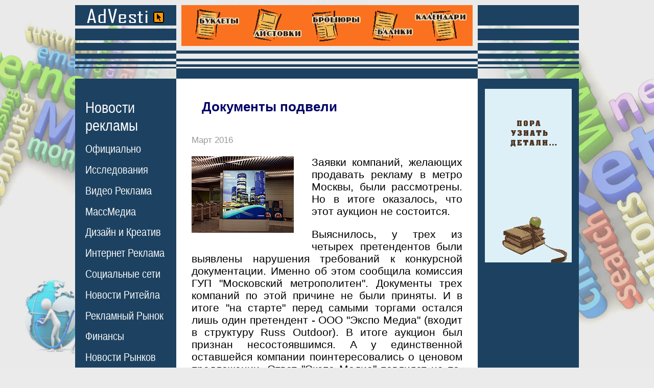

--- FILE ---
content_type: text/html;charset=windows-1251
request_url: https://advesti.ru/news/comnews/dokumenty_podveli_15-03-2016/
body_size: 6514
content:

<!DOCTYPE html>
<html>
<head>
<title>Документы подвели</title>
<meta name="description" content="
Аукциона на право быть оператором рекламы в Московском метрополитене в ближайшее время не будет ">
<meta name="keywords" content="
Документы подвели">



<meta name="viewport" content="width=device-width">
<meta http-equiv="Content-Type" content="text/html; charset=windows-1251">

<meta property="og:title" content="Документы подвели" /> <meta property="og:description" content="Аукциона на право быть оператором рекламы в Московском метрополитене в ближайшее время не будет" /><meta property="og:type" content="article" /><meta property="og:url" content="//advesti.ru/news/comnews/dokumenty_podveli_15-03-2016/" /> <meta property="og:image" content="//advesti.ru/img/04140bb1a3dbe7f7f21889a9cae47ee7.jpg" /> 
<link href="/advesti1.css" rel="stylesheet" type="text/css">
<link rel="SHORTCUT ICON" href="/favicon.ico">
</head>



<body 
  

>
<table width="986" border="0" align="center" cellpadding="0" cellspacing="0">
<tr> 
<td width="198" class="s1"><a href="/"><img src="/img/0.gif" alt="Новости Ритейла" width="198" height="124" border="0"></a></td><td width="590" align="center" valign="top" class="s2"><div align="center" style="margin-top:0px;"><a href="https://agency-siam.ru/poligrafiya/" rel="nofollow"><img src="https://advesti.ru/poligrafia.gif" alt="Рекламная Полиграфия" title="Печать и Изготовление Рекламной Полиграфии в Москве" width="570" height="80" border="0" ></a></div>
<img src="/img/0.gif" width="590" height="1"></td>
<td class="s3"><img src="/img/0.gif" width="198" height="124" alt="Новости рекламы"></td>
</tr>
<tr> 
<td width="198" height="14"></td>
<td width="590" height="14" bgcolor="#1d4261"></td>
<td height="14"></td>
</tr>
<tr> 
<td width="198" class="menu"> 
<div style="margin-left:20px; margin-top:25px;"> 
<div class="MB25">
    <div class="menu_ttl"><a href="/news/">Новости<br>рекламы</a></div>
    <div class="menu_list">
        <ul class="menu_boldT2L10R0-01">
                <li><a href="/news/hronika/" class="menu"><nobr>Официально</nobr></a></li>
                <li><a href="/news/sled/" class="menu"><nobr>Исследования</nobr></a></li>
                <li><a href="/news/tvradio/" class="menu"><nobr>Видео Реклама</nobr></a></li>
                <li><a href="/news/press/" class="menu"><nobr>МассМедиа</nobr></a></li>
                <li><a href="/news/creative/" class="menu"><nobr>Дизайн и Креатив</nobr></a></li>
                <li><a href="/news/internet/" class="menu"><nobr>Интернет Реклама</nobr></a></li>
                <li><a href="/news/narujka/" class="menu"><nobr>Социальные сети</nobr></a></li>
                <li><a href="/news/comnews/" class="menu"><nobr>Новости Ритейла</nobr></a></li>
                <li><a href="/news/economic/" class="menu"><nobr>Рекламный Рынок</nobr></a></li>
                <li><a href="/news/conflict/" class="menu"><nobr>Финансы</nobr></a></li>
                <li><a href="/news/region/" class="menu"><nobr>Новости Рынков</nobr></a></li>
                <li><a href="/news/tech/" class="menu"><nobr>Технологии</nobr></a></li>
                <li><a href="/news/once/" class="menu"><nobr>Однажды...</nobr></a></li>
        </ul>
    </div>
</div>


<div class="MB25">
    <div class="menu_ttl"><a href="/publish/" class="menu_bold">Статьи о<br>рекламе</a></div>
    <div class="menu_list">
        <ul class="menu_boldT2L10R0-01">
        <li><a href="/publish/osn/" class="menu"><nobr>Основы рекламы</nobr></a></li>
        <li><a href="/publish/vidi/" class="menu"><nobr>Виды рекламы</nobr></a></li>
        <li><a href="/publish/recpoligraf/" class="menu"><nobr>Маркетинг</nobr></a></li>
        <li><a href="/publish/prepress/" class="menu"><nobr>Работы по Сайту</nobr></a></li>
        <li><a href="/publish/program/" class="menu"><nobr>SEO продвижение</nobr></a></li>
        <li><a href="/publish/internet/" class="menu"><nobr>Интернет реклама</nobr></a></li>
        <li><a href="/publish/ktv/" class="menu"><nobr>SMM</nobr></a></li>
        <li><a href="/publish/transport/" class="menu"><nobr>Instagram</nobr></nobr></a></li>
        <li><a href="/publish/face/" class="menu"><nobr>Facebook</nobr></a></li>
        <li><a href="/publish/creativ/" class="menu"><nobr>TikTok</nobr></a></li>
        <li><a href="/publish/mail/" class="menu"><nobr>ВКонтакте</nobr></a></li>
        <li><a href="/publish/style/" class="menu"><nobr>YouTube</nobr></a></li>
        <li><a href="/publish/metro/" class="menu"><nobr>Контекст</nobr></a></li>
        <li><a href="/publish/copywriting/" class="menu"><nobr>Копирайтинг</nobr></a></li>
        <li><a href="/publish/psiholog/" class="menu"><nobr>Психология</nobr></a></li>
        <li><a href="/publish/design/" class="menu"><nobr>Дизайн и Креатив</nobr></a></li>
        <li><a href="/publish/pr/" class="menu"><nobr>Public Relations</nobr></a></li>
        <li><a href="/publish/btl/" class="menu"><nobr>BTL Реклама</nobr></a></li>
        <li><a href="/publish/directmail/" class="menu"><nobr>Прямой Маркетинг</nobr></a></li>
        <li><a href="/publish/narujka/" class="menu"><nobr>Наружная реклама</nobr></a></li>
        <li><a href="/publish/advert/" class="menu"><nobr>Выставки</nobr></a></li>
        <li><a href="/publish/merch/" class="menu"><nobr>Мерчандайзинг</nobr></a></li>
        <li><a href="/publish/poligraf/" class="menu"><nobr>Полиграфия</nobr></a></li>
        <li><a href="/publish/mediaplan/" class="menu"><nobr>Медиаплан</nobr></a></li>
        <li><a href="/publish/brending/" class="menu"><nobr>Брендинг</nobr></a></li>
        <li><a href="/publish/tm/" class="menu"><nobr>Товарный знак</nobr></a></li>
        <li><a href="/publish/inpress/" class="menu"><nobr>Реклама в газетах</nobr></a></li>
        <li><a href="/publish/video/" class="menu"><nobr>Реклама на ТВ</nobr></a></li>
        <li><a href="/publish/radio/" class="menu"><nobr>Радио реклама</nobr></a></li>
        <li><a href="/publish/suvenir/" class="menu"><nobr>Сувенирка</nobr></a></li>
        <li><a href="/publish/bivaliy/" class="menu"><nobr>Советы бывалого</nobr></a></li>
        </ul>
    </div>
</div>

<div class="MB30">
    <div class="menu_ttl"><a href="/glossary/" class="menu_bold">Рекламный<br>словарь</a></div>
  <!--
<div class="glossary-letter-area"><div><a href="/glossary/a" class="menu">А</a> <a href="/glossary/b" class="menu">Б</a> <a href="/glossary/v" class="menu">В</a> <a href="/glossary/g" class="menu">Г</a> <a href="/glossary/d" class="menu">Д</a> <a href="/glossary/ie" class="menu">Е</a> <a href="/glossary/j" class="menu">Ж</a> <a href="/glossary/z" class="menu">З</a> <a href="/glossary/i" class="menu">И</a> <a href="/glossary/k" class="menu">К</a> <a href="/glossary/l" class="menu">Л</a> <a href="/glossary/m" class="menu">М</a> <a href="/glossary/n" class="menu">Н</a> <a href="/glossary/o" class="menu">О</a> <a href="/glossary/p" class="menu">П</a> <a href="/glossary/r" class="menu">Р</a> <a href="/glossary/s" class="menu">С</a> <a href="/glossary/t" class="menu">Т</a> <a href="/glossary/u" class="menu">У</a> <a href="/glossary/f" class="menu">Ф</a> <a href="/glossary/x" class="menu">Х</a> <a href="/glossary/c" class="menu">Ц</a> <a href="/glossary/che" class="menu">Ч</a> <a href="/glossary/sh" class="menu">Ш</a> <a href="/glossary/she" class="menu">Щ</a> <a href="/glossary/e" class="menu">Э</a> <a href="/glossary/ia" class="menu">Я</a> </div><div><a href="/glossary/ena" class="menu">A</a> <a href="/glossary/enb" class="menu">B</a> <a href="/glossary/enc" class="menu">C</a> <a href="/glossary/end" class="menu">D</a> <a href="/glossary/ene" class="menu">E</a> <a href="/glossary/enf" class="menu">F</a> <a href="/glossary/eng" class="menu">G</a> <a href="/glossary/enh" class="menu">H</a> <a href="/glossary/eni" class="menu">I</a> <a href="/glossary/enj" class="menu">J</a> <a href="/glossary/enk" class="menu">K</a> <a href="/glossary/enl" class="menu">L</a> <a href="/glossary/enm" class="menu">M</a> <a href="/glossary/enn" class="menu">N</a> <a href="/glossary/eno" class="menu">O</a> <a href="/glossary/enp" class="menu">P</a> <a href="/glossary/enq" class="menu">Q</a> <a href="/glossary/enr" class="menu">R</a> <a href="/glossary/ens" class="menu">S</a> <a href="/glossary/ent" class="menu">T</a> <a href="/glossary/enu" class="menu">U</a> <a href="/glossary/env" class="menu">V</a> <a href="/glossary/enw" class="menu">W</a> <a href="/glossary/enx" class="menu">X</a> <a href="/glossary/eny" class="menu">Y</a> <a href="/glossary/enz" class="menu">Z</a>         </div></div>--></div>

<div class="MB30"><a href="/press/" class="menu_bold">Издания о<br>рекламе</a></div>
<div class="MB30"><a href="/useful/" class="menu_bold">Сайты о<br>рекламе</a></div>
<div class="MB30"><a href="/ass/" class="menu_bold">Рекламные<br>ассоциации</a></div>
<div class="MB30"><a href="/creative/" class="menu_bold">Креатив</a></div>
<div class="MB30"><a href="/law/" class="menu_bold">Законы о<br>рекламе</a></div>
<div class="MB30"><a href="/advertising/" class="menu_bold">Реклама на<br>сайте</a></div>
<div class="MB30"><a href="/about/" class="menu_bold">О проекте</a></div><br /><br /><br />
<div class="MB25">
<div class="menu_ttl">Реклама в<br>Прессе</div>
    <div class="menu_list">
<ul class="menu_boldT2L10R0-01">
<li><a href="/price/moscow/" class="menu">Москва</a></li><li><a href="/price/piter/" class="menu">Санкт-Петербург</a></li><li><a href="/price/nsk/" class="menu">Новосибирск</a></li><li><a href="/price/nn/" class="menu">Нижний Новгород</a></li><li><a href="/price/ekt/" class="menu">Екатеринбург</a></li><li><a href="/price/smr/" class="menu">Самара</a></li><li><a href="/price/omsk/" class="menu">Омск</a></li><li><a href="/price/kzn/" class="menu">Казань</a></li><li><a href="/price/chl/" class="menu">Челябинск</a></li><li><a href="/price/rnd/" class="menu">Ростов-на-Дону</a></li><li><a href="/price/ufa/" class="menu">Уфа</a></li><li><a href="/price/vgd/" class="menu">Волгоград</a></li><li><a href="/price/prm/" class="menu">Пермь</a></li></ul></div></div>
<div class="MB25">
<div class="menu_ttl">Рекламные<br>Агентства</div>
<div class="menu_list">
<ul class="menu_boldT2L10R0-01">
<li><a href="/recagency/moscow/" class="menu">Москва</a></li><li><a href="/recagency/piter/" class="menu">Санкт-Петербург</a></li><li><a href="/recagency/nsk/" class="menu">Новосибирск</a></li><li><a href="/recagency/nn/" class="menu">Нижний Новгород</a></li><li><a href="/recagency/ekt/" class="menu">Екатеринбург</a></li><li><a href="/recagency/smr/" class="menu">Самара</a></li><li><a href="/recagency/omsk/" class="menu">Омск</a></li><li><a href="/recagency/kzn/" class="menu">Казань</a></li><li><a href="/recagency/chl/" class="menu">Челябинск</a></li><li><a href="/recagency/rnd/" class="menu">Ростов-на-Дону</a></li><li><a href="/recagency/ufa/" class="menu">Уфа</a></li><li><a href="/recagency/vgd/" class="menu">Волгоград</a></li><li><a href="/recagency/prm/" class="menu">Пермь</a></li></ul>
</div>
</div>
 
</div></td>
<td rowspan="2" class="content-td"> 

<div class="content"> 
<div class="news-area"><h1>Документы подвели</h1><p class="date">Март 2016</p>
		<div class="news-text"><img src="/img/04140bb1a3dbe7f7f21889a9cae47ee7.jpg" class="osnimg" alt="Новости Ритейла - Документы подвели"><p>Заявки компаний, желающих продавать рекламу в метро Москвы, были рассмотрены. Но в итоге оказалось, что этот аукцион не состоится.</p>
<p>Выяснилось, у трех из четырех претендентов были выявлены нарушения требований к конкурсной документации. Именно об этом сообщила комиссия ГУП "Московский метрополитен". Документы трех компаний по этой причине не были приняты. И в итоге "на старте" перед самыми торгами остался лишь один претендент - ООО "Экспо Медиа" (входит в структуру Russ Outdoor). В итоге аукцион был признан несостоявшимся. А у единственной оставшейся компании поинтересовались о ценовом предложении. Ответ "Экспо Медиа" повлияет на то, заключат ли с ней контракт или же объявят новые торги. Но помехой для подписания сотрудничества, скорее всего, станут жалобы компаний на условия аукциона, которые уже были направлены в ФАС.</p></div><div class="shows">19816</div><div class="newsprosmilink">С другими интересными новостями из мира <br>Рекламы, PR и Маркетинга вы можете ознакомиться <br>на страницах журнала <a href="https://prosmi.ru/magazin/practic/" rel="nofollow" class="prosmilink">"Практика Рекламы"</a></div><div class="podp530"><img src="/img/popdban.jpg" onclick="window.open('https://feedburner.google.com/fb/a/mailverify?uri=Advesti-ru', 'popupwindow', 'scrollbars=yes,width=760,height=520');return true"/></div>		
                <div class="prenewitem">
                    
                    <div class="date">Январь 2026</div>
                    <a href="/news/sled/kto_v_2025_voshel_v_top-3_samyh_dorogih_brendov_23-01-2026/" class="indexblock">
                    <div class="prenewsrow">
                        <div class="prenewsimg">
                                                        <img src="/img/c449177992e857997ce3e6afb5fb8066.jpg" alt="Реклама - Кто в 2025 вошел в ТОП-3 самых дорогих брендов?">
                                                    </div>
                        <div class="prenewscol">
                            <div class="prenewstitlerow prenewstitle">Кто в 2025 вошел в ТОП-3 самых дорогих брендов?</div>
                                                        <div class="shows">202</div>
                        </div>
                        <div class="clear"></div>
                    </div>
                    </a>
                </div>
        		
                <div class="prenewitem">
                    
                    <div class="date">Январь 2026</div>
                    <a href="/news/sled/chto_zhdet_videoreklamu_v_2026_23-01-2026/" class="indexblock">
                    <div class="prenewsrow">
                        <div class="prenewsimg">
                                                        <img src="/img/948e355ad00f0e7861a4be922bf6edaa.jpg" alt="Реклама - Что ждет видеорекламу в 2026?">
                                                    </div>
                        <div class="prenewscol">
                            <div class="prenewstitlerow prenewstitle">Что ждет видеорекламу в 2026?</div>
                                                        <div class="shows">200</div>
                        </div>
                        <div class="clear"></div>
                    </div>
                    </a>
                </div>
        		
                <div class="prenewitem">
                    
                    <div class="date">Январь 2026</div>
                    <a href="/news/creative/gde_mozhno_nayti_dostupnye_shedevry_22-01-2026/" class="indexblock">
                    <div class="prenewsrow">
                        <div class="prenewsimg">
                                                        <img src="/img/0fb08da01504ecd4d3ddc5bdcce4203d.jpg" alt="Реклама - Где можно найти доступные шедевры?">
                                                    </div>
                        <div class="prenewscol">
                            <div class="prenewstitlerow prenewstitle">Где можно найти доступные шедевры?</div>
                                                        <div class="shows">245</div>
                        </div>
                        <div class="clear"></div>
                    </div>
                    </a>
                </div>
        		
                <div class="prenewitem">
                    
                    <div class="date">Январь 2026</div>
                    <a href="/news/region/kogda_v_rossii_ischeznut_magaziny_OBI_22-01-2026/" class="indexblock">
                    <div class="prenewsrow">
                        <div class="prenewsimg">
                                                        <img src="/img/237e4fb6b1675aacf24884cdf42e52d7.jpg" alt="Реклама - Когда в России исчезнут магазины OBI?">
                                                    </div>
                        <div class="prenewscol">
                            <div class="prenewstitlerow prenewstitle">Когда в России исчезнут магазины OBI?</div>
                                                        <div class="shows">236</div>
                        </div>
                        <div class="clear"></div>
                    </div>
                    </a>
                </div>
        		
                <div class="prenewitem">
                    
                    <div class="date">Январь 2026</div>
                    <a href="/news/conflict/skolko_v_2025_godu_Netflix_poluchil_za_reklamu_22-01-2026/" class="indexblock">
                    <div class="prenewsrow">
                        <div class="prenewsimg">
                                                        <img src="/img/532fbf2ca213bbe1b174f806d4bc288c.jpg" alt="Реклама - Сколько в 2025 году Netflix получил за рекламу?">
                                                    </div>
                        <div class="prenewscol">
                            <div class="prenewstitlerow prenewstitle">Сколько в 2025 году Netflix получил за рекламу?</div>
                                                        <div class="shows">231</div>
                        </div>
                        <div class="clear"></div>
                    </div>
                    </a>
                </div>
        		
                <div class="prenewitem">
                    
                    <div class="date">Январь 2026</div>
                    <a href="/news/narujka/skolko_reklamy_budet_v_Threads_22-01-2026/" class="indexblock">
                    <div class="prenewsrow">
                        <div class="prenewsimg">
                                                        <img src="/img/7760e987b8fd282e3bb6e84caec9a2b5.jpg" alt="Реклама - Сколько рекламы будет в Threads?">
                                                    </div>
                        <div class="prenewscol">
                            <div class="prenewstitlerow prenewstitle">Сколько рекламы будет в Threads?</div>
                                                        <div class="shows">227</div>
                        </div>
                        <div class="clear"></div>
                    </div>
                    </a>
                </div>
        		
                <div class="prenewitem">
                    
                    <div class="date">Январь 2026</div>
                    <a href="/news/tvradio/k_kakomu_kompromissu_prizyvaet_yaponskiy_McDonalds_20-01-2026/" class="indexblock">
                    <div class="prenewsrow">
                        <div class="prenewsimg">
                                                        <img src="/img/b00581bc720bf0f05bf45f025675d5d8.jpg" alt="Реклама - К какому компромиссу призывает японский McDonald’s?">
                                                    </div>
                        <div class="prenewscol">
                            <div class="prenewstitlerow prenewstitle">К какому компромиссу призывает японский McDonald’s?</div>
                                                        <div class="shows">299</div>
                        </div>
                        <div class="clear"></div>
                    </div>
                    </a>
                </div>
        		
                <div class="prenewitem">
                    
                    <div class="date">Январь 2026</div>
                    <a href="/news/creative/kak_soglashenie_o_nerazglashenii_dolzhno_pomoch_turindustrii_avstrii_20-01-2026/" class="indexblock">
                    <div class="prenewsrow">
                        <div class="prenewsimg">
                                                        <img src="/img/1404f42d6ae5290ad04ed4cde0821365.jpg" alt="Реклама - Как соглашение о неразглашении должно помочь туриндустрии Австрии?">
                                                    </div>
                        <div class="prenewscol">
                            <div class="prenewstitlerow prenewstitle">Как соглашение о неразглашении должно помочь туриндустрии Австрии?</div>
                                                        <div class="shows">1512</div>
                        </div>
                        <div class="clear"></div>
                    </div>
                    </a>
                </div>
        		
                <div class="prenewitem">
                    
                    <div class="date">Январь 2026</div>
                    <a href="/news/sled/kakimi_istochnikami_novostey_polzuyutsya_biznesmeny_20-01-2026/" class="indexblock">
                    <div class="prenewsrow">
                        <div class="prenewsimg">
                                                        <img src="/img/7e813597dbd413c73004fcd7032db25a.jpg" alt="Реклама - Какими источниками новостей пользуются бизнесмены?">
                                                    </div>
                        <div class="prenewscol">
                            <div class="prenewstitlerow prenewstitle">Какими источниками новостей пользуются бизнесмены?</div>
                                                        <div class="shows">317</div>
                        </div>
                        <div class="clear"></div>
                    </div>
                    </a>
                </div>
        		
                <div class="prenewitem">
                    
                    <div class="date">Январь 2026</div>
                    <a href="/news/creative/kak_usilit_emocionalnoe_vospriyatie_brenda_16-01-2026/" class="indexblock">
                    <div class="prenewsrow">
                        <div class="prenewsimg">
                                                        <img src="/img/0842608ce34078a38d4c5480a161588b.jpg" alt="Реклама - Как усилить эмоциональное восприятие бренда?">
                                                    </div>
                        <div class="prenewscol">
                            <div class="prenewstitlerow prenewstitle">Как усилить эмоциональное восприятие бренда?</div>
                                                        <div class="shows">421</div>
                        </div>
                        <div class="clear"></div>
                    </div>
                    </a>
                </div>
        
		
		
		
		
		<div class="read-in-rub">
		<div class="rirttl">Читайте в рубрике "Новости Ритейла"</div>
		<blockquote><b class="date">Январь 2026  - Новости Ритейла</b><ul><li class="read-in-rub-item-ttl"><a href="/news/comnews/kak_izmenilas_marketingovaya_strategiya_Nike_15-01-2026/">Как изменилась маркетинговая стратегия Nike?</a> (498)</li></ul><b class="date">Декабрь 2025  - Новости Ритейла</b><ul></ul><b class="date">Ноябрь 2025  - Новости Ритейла</b><ul><li class="read-in-rub-item-ttl"><a href="/news/comnews/pochemu-vse-vybirayut-plitku-kabanchik-i-ne-zhaleyut-po-mneniyu-lemana-pro_20-11-2025/">Почему все выбирают плитку «кабанчик» и не жалеют по мнению Лемана ПРО</a> (396)</li></ul><b class="date">Октябрь 2025  - Новости Ритейла</b><ul><li class="read-in-rub-item-ttl"><a href="/news/comnews/zhenskie_sportivnye_kostyumy_bolshih_razmerov_kak_vybrat_model_kotoraya_stroynit_-_gid_2026_25-10-2025/">Женские спортивные костюмы больших размеров: как выбрать модель, которая стройнит - гид 2026</a> (556)</li><li class="read-in-rub-item-ttl"><a href="/news/comnews/kot-laboratornyh-issledovaniy-do-mezhdunarodnogo-triumfa-comfort-zone-italiya_02-10-2025/">Косметика Comfort Zone из Италии - история создания, линейки, философия бренда</a> (686)</li></ul><b class="date">Сентябрь 2025  - Новости Ритейла</b><ul><li class="read-in-rub-item-ttl"><a href="/news/comnews/skolko_zarabatyvayut_brendy_odezhdy_na_onlayn-zakazah_25-09-2025/">Сколько зарабатывают бренды одежды на онлайн-заказах?</a> (2043)</li><li class="read-in-rub-item-ttl"><a href="/news/comnews/kto_zabyl_krossovki_v_taksi_03-09-2025/">Кто забыл кроссовки в такси?</a> (2355)</li><li class="read-in-rub-item-ttl"><a href="/news/comnews/kak_prosledit_za_pokupatelyami_v_magazine_02-09-2025/">Как проследить за покупателями в магазине?</a> (2382)</li></ul><b class="date">Август 2025  - Новости Ритейла</b><ul><li class="read-in-rub-item-ttl"><a href="/news/comnews/kak_sekonomit_vodu_26-08-2025/">Как сэкономить воду?</a> (2163)</li><li class="read-in-rub-item-ttl"><a href="/news/comnews/mozhet_li_Lacoste_izmenit_svoy_logotip_25-08-2025/">Может ли Lacoste изменить свой логотип?</a> (2318)</li><li class="read-in-rub-item-ttl"><a href="/news/comnews/kakie_krossovki_podgotovil_Nike_dlya_buduschey_zimy_22-08-2025/">Какие кроссовки подготовил Nike для будущей зимы?</a> (2533)</li></ul></blockquote></div></div>
<div style="margin-top:70px; margin-bottom:25px; font-size:15px;" align="center"> 









    <div>
    <div class="ttllc">Реклама на сайте:</div>
    <div style="font-size:13px;" class="footl">
                        <div class="tlblc" id="spin"><script type="text/javascript">
<!--
var _acic={dataProvider:10};(function(){var e=document.createElement("script");e.type="text/javascript";e.async=true;e.src="https://www.acint.net/aci.js";var t=document.getElementsByTagName("script")[0];t.parentNode.insertBefore(e,t)})()
//-->
</script></div>            <div class="tlblc" id="spin"><script async="async" src="https://w.uptolike.com/widgets/v1/zp.js?pid=lf662c287578771bcf099c4a90feb8faa58e418905" type="text/javascript"></script></div>      
      <div style="clear: both;"></div>
    </div>
    </div>
</div>
</td>
<td rowspan="2" align="center" valign="top" bgcolor="#1d4261"><div style="margin-top:0 px;"><div style="margin-top:20px">
</div>
</div>



<a href="https://prosmi.ru/" rel="nofollow"><img src="/img/prosmi2.gif" alt="журнал Практика Рекламы" title="Практика Рекламы - практическое пособие по организации и ведению рекламы" width="170" height="340" border="0" style="margin-top:50 px;"></a>

</div>
<div style="margin-top:50px"></div>
<!-- <div style="margin-top:50px"><a href="https://agency-siam.ru/poligrafiya/design/flaer/"><img src="/banners/Design_flayer.gif" alt="разработаем дизайн Флаеров" title="быстро разработаем дизайн и напечатаем флаеры" width="170" height="100" border="0"/></a></div> -->










<div style="margin-top:250px ; padding:15px;" class="tags"><div><a href="/price/moscow/workmos">Работа в Москве</a></div><div><a href="/price/moscow/rdv">Работа для Вас</a></div><div><a href="/price/moscow/riz">Работа и зарплата</a></div><div><a href="/price/moscow/"></a></div></div>


<div style="">
</div>
</td>
</tr><tr>
    
    <td width="198" valign="bottom" bgcolor="#1d4261" class="menu"><div style="margin:25px;">
        
        




</div>
<div style="margin:25px;" class="menu"><span  style="font-size:18px;text-decoration: none;">&copy; Все права защищены <br>
www.advesti.ru <br>since 2004<br>
<br><br><br>
<br><br>
<br><br>
<br><br>
<br><br>
<br><br>
</span></div>
    <div style="margin-left:25px; margin-top:60px; margin-bottom:25px;"> 
        <a href="//advesti.ru/exp/rss_lent.php" class="menu" style="color:#FF6600; font-weight:bold; text-decoration:none">RSS</a><br/>
        <a href="//advesti.ru/rss/" class="menu" style="color:#FF6600; font-weight:bold; text-decoration:none">RSS Turbo</a>
    </div>
    </td>
</tr>
</table>




<div>0.71</div>






</body>
</html>


--- FILE ---
content_type: application/javascript;charset=utf-8
request_url: https://w.uptolike.com/widgets/v1/version.js?cb=cb__utl_cb_share_1769483694838689
body_size: 397
content:
cb__utl_cb_share_1769483694838689('1ea92d09c43527572b24fe052f11127b');